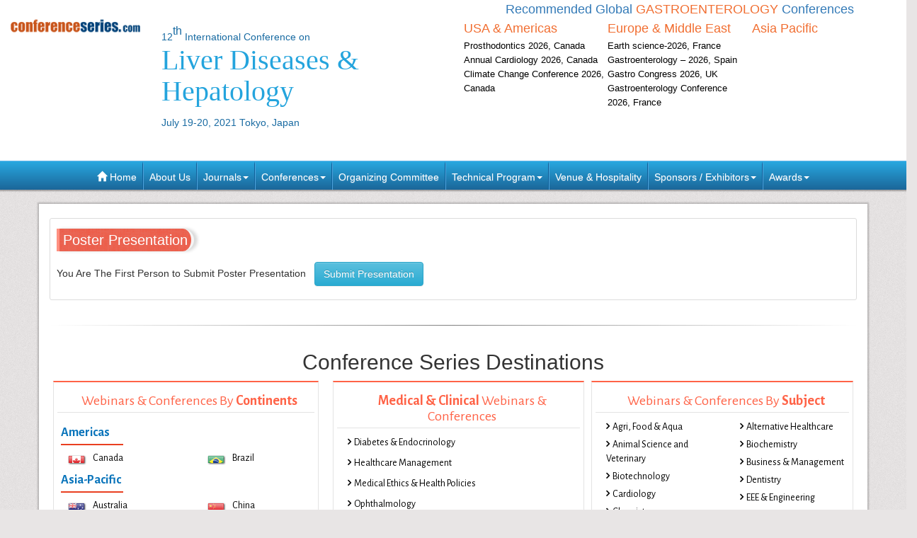

--- FILE ---
content_type: text/html; charset=UTF-8
request_url: https://liverdiseases.gastroconferences.com/2021/poster-presentation.php
body_size: 8301
content:
<!--liverdiseases.gastroconferences.com-->





<!DOCTYPE html>
<html lang="en">
<head>
<meta charset="utf-8">
<meta name="viewport" content="width=device-width, initial-scale=1.0">
<meta http-equiv="X-UA-Compatible" content="IE=edge"> 
<meta name="keywords" content=""/>
<meta name="description" content=""/>
<title>Poster Competition|Liver Diseases 2021|12<sup>th</sup> International Conference on Liver Diseases & Hepatology| Conference Series </title>

	
   
   <meta name="keywords" content="" />
	<meta name="description" content="">
	<meta property="og:url" content="https://liverdiseases.gastroconferences.com/2021/" />
	<meta property="og:type" content="website" />
	<meta property="og:title" content="" />



<link rel="canonical" href="https://liverdiseases.gastroconferences.com/2021/poster-presentation.php">
<link rel="stylesheet" href="https://maxcdn.bootstrapcdn.com/bootstrap/3.3.4/css/bootstrap.min.css">
<link href="https://d2cax41o7ahm5l.cloudfront.net/cs/css/bootstrap-submenu.min.css" rel="stylesheet">
<link href="//maxcdn.bootstrapcdn.com/font-awesome/4.2.0/css/font-awesome.min.css" rel="stylesheet">
<link href='https://fonts.googleapis.com/css?family=Courgette' rel='stylesheet' type='text/css'>
<link rel="stylesheet" href="https://maxcdn.bootstrapcdn.com/bootstrap/3.3.4/css/bootstrap-theme.min.css">
<!--<link href="css/style.css" rel="stylesheet">-->
<!--<script type="text/javascript">var switchTo5x=true;</script>-->
<!-- Go to www.addthis.com/dashboard to customize your tools -->
<link href="https://d2cax41o7ahm5l.cloudfront.net/cs/css/style-2016.css" rel="stylesheet">
<!--<link href="https://s3.amazonaws.com/conferenceseries/css/style-2016.css" rel="stylesheet">
   --><!-- HTML5 Shim and Respond.js IE8 support of HTML5 elements and media queries -->
<!-- WARNING: Respond.js doesn't work if you view the page via file:// -->
<!--[if lt IE 9]>
<script src="https://oss.maxcdn.com/libs/html5shiv/3.7.0/html5shiv.js"></script>
<script src="https://oss.maxcdn.com/libs/respond.js/1.3.0/respond.min.js"></script>
<![endif]-->
<!-- Fav and touch icons -->
<link rel="shortcut icon" href="https://d2cax41o7ahm5l.cloudfront.net/cs/images/favicon.png">
<link rel="apple-touch-icon-precomposed" sizes="144x144" href="https://d2cax41o7ahm5l.cloudfront.net/cs/images/apple-touch-icon-144-precomposed.png">
<link rel="apple-touch-icon-precomposed" sizes="114x114" href="https://d2cax41o7ahm5l.cloudfront.net/cs/images/apple-touch-icon-114-precomposed.png">
<link rel="apple-touch-icon-precomposed" sizes="72x72" href="https://d2cax41o7ahm5l.cloudfront.net/cs/images/apple-touch-icon-72-precomposed.png">
<link rel="apple-touch-icon-precomposed" sizes="57x57" href="https://d2cax41o7ahm5l.cloudfront.net/cs/images/apple-touch-icon-57-precomposed.png">
<!-- Start Alexa Certify Javascript -->
<script type="text/javascript">
   _atrk_opts = { atrk_acct:"AQs4j1a4ZP00a6", domain:"gastroconferences.com",dynamic: true};
   (function() { var as = document.createElement('script'); as.type = 'text/javascript'; as.async = true; as.src = "https://d31qbv1cthcecs.cloudfront.net/atrk.js"; var s = document.getElementsByTagName('script')[0];s.parentNode.insertBefore(as, s); })();
</script>
<noscript><img src="https://d5nxst8fruw4z.cloudfront.net/atrk.gif?account=AQs4j1a4ZP00a6" style="display:none" height="1" width="1" alt="" /></noscript>
<!-- End Alexa Certify Javascript -->   
<!--Google Analytics Code Start -->
<!--
<script>
  (function(i,s,o,g,r,a,m){i['GoogleAnalyticsObject']=r;i[r]=i[r]||function(){
  (i[r].q=i[r].q||[]).push(arguments)},i[r].l=1*new Date();a=s.createElement(o),
  m=s.getElementsByTagName(o)[0];a.async=1;a.src=g;m.parentNode.insertBefore(a,m)
  })(window,document,'script','//www.google-analytics.com/analytics.js','ga');

  ga('create', '', 'auto');
  ga('send', 'pageview');

</script>
<!--

Google tag (gtag.js) --> 
<script async src="https://www.googletagmanager.com/gtag/js?id=G-E3XEJ9ELN0"></script> 
<script async src="https://www.googletagmanager.com/gtag/js?id=UA-82632414-66"></script> 

<script> window.dataLayer = window.dataLayer || []; 
function gtag(){dataLayer.push(arguments);
} 
gtag('js', new Date());
 gtag('config', 'G-E3XEJ9ELN0'); 
  gtag('config', 'UA-82632414-66'); 

 </script>


<!--Google Analytics Code End-->
<style>
   #cke_pastebin {
   position:absolute !important;
   background: #fff !important;
   width: auto !important;
   left: 0 !important;
   overflow:visible !important;
   height:auto !important;
   top: 0 !important;
   }
</style>
</head>
<body data-id="8725">
   <div id="CssFailCheck" class="hidden" style="height:1px;"></div>
   <header class="clearfix">
             
      <div class="col-md-12 page-header clearfix" >
         <div class="row">
            <div class="col-lg-2 col-md-2 col-sm-4 logo-main">
               <h2 class="logo "><a href="https://liverdiseases.gastroconferences.com/2021/" title="Home" class="OMICS_Logo">
                  <img src="https://d2cax41o7ahm5l.cloudfront.net/cs/images/OMICS_logo.png" class="img-responsive" alt="OMICS International"></a>
               </h2>
               </p>
                          
            </div>
            <div class="col-lg-4 col-md-4 col-sm-8 title-main">
               <!--<div class="col-md-6 col-sm-8 title-main">-->
               <h1 class="title"><small>12<sup>th</sup> International Conference on </small>
                  <span> Liver Diseases & Hepatology</span>
                  <small>July 19-20, 2021 Tokyo, Japan</small>
                                 </h1>
               <div class="quick-links visible-xs">  
                  <a href="https://liverdiseases.gastroconferences.com/2021/organizing-committee.php" class="btn btn-primary btn-sm"><strong>Organizing Committee</strong></a> 
                  <a href="https://liverdiseases.gastroconferences.com/2021/abstract-submission.php" class="btn btn-danger btn-sm"><strong>Submit Abstract</strong></a>
                  <a href="https://liverdiseases.gastroconferences.com/2021/registration.php" class="btn btn-success btn-sm"><strong>Register Now</strong></a> 
                   
               </div>
            </div>
            <!--<div class="col-md-1 col-sm-4 conf-list-region" >
                              </div>-->
            <div class="col-lg-6 col-md-6 col-sm-12" style="margin-bottom: 30px;">
               <div>
                  <h6 class="text-center text-primary">Recommended Global <span class="text-uppercase text-danger">Gastroenterology</span> Conferences</h6>
                  <div class="col-lg-4 col-md-4 col-sm-4 conf-list-region paddingzero">
                     <div class="conf-list-region-box ">
                        <div class="conf-list">
                           <h6 class="text-left text-danger">USA &amp; Americas</h6>
                           <div>
                              <ul class="list-unstyled">
                                                                   
                                 <li><a href="https://prosthodontics.conferenceseries.com/" target="_blank" title="Prosthodontics 2026, Canada">Prosthodontics 2026, Canada</a></li>
                                  
                                 <li><a href="https://cardiac.conferenceseries.com/" target="_blank" title="Annual Cardiology 2026, Canada">Annual Cardiology 2026, Canada</a></li>
                                  
                                 <li><a href="https://climatechange.earthscienceconferences.com/" target="_blank" title="Climate Change Conference 2026, Canada">Climate Change Conference 2026, Canada</a></li>
                                                                  <li><a href="" title="" target="_blank"></a></li>
                              </ul>
                           </div>
                        </div>
                     </div>
                  </div>
                  <div class="col-lg-4 col-md-4 col-sm-4 conf-list-region paddingzero">
                     <div class="conf-list-region-box europe-list">
                        <div class="conf-list">
                           <h6 class="text-left text-danger">Europe &amp; Middle East</h6>
                           <div>
                              <ul class="list-unstyled">
                                  
                                   
                                 <li><a href="https://earthscience.conferenceseries.com/" target="_blank" title="Earth science-2026, France">Earth science-2026, France</a></li>
                                  
                                   
                                 <li><a href="https://eurogastro.healthconferences.org/" target="_blank" title="Gastroenterology – 2026, Spain">Gastroenterology – 2026, Spain</a></li>
                                  
                                   
                                 <li><a href="https://europegastroenterology.gastroconferences.com/" target="_blank" title="Gastro Congress 2026, UK">Gastro Congress 2026, UK</a></li>
                                  
                                   
                                 <li><a href="https://gastro.healthconferences.org/" target="_blank" title="Gastroenterology Conference 2026, France">Gastroenterology Conference 2026, France</a></li>
                                                                  <li><a href="" title="" target="_blank"></a></li>
                              </ul>
                           </div>
                        </div>
                     </div>
                  </div>
                  <div class="col-lg-4 col-md-4 col-sm-4 conf-list-region paddingzero">
                     <div class="conf-list-region-box asia-pacific-list">
                        <div class="conf-list">
                           <h6 class="text-left text-danger">Asia Pacific</h6>
                           <div>
                              <ul class="list-unstyled">
                                                                  <li><a href="" title="" target="_blank"></a></li>
                              </ul>
                           </div>
                        </div>
                     </div>
                  </div>
               </div>
            </div>
            <div class='col-md-12'>
               <div class="row">
                  <div class="col-lg-6 col-md-6 col-sm-6 conf-list-region" >
                  </div>
                  <div style="height:30px;"></div> 
                  <div class="col-md-5  col-xs-12 top-search clearfix">
                     <form id="top-search-form" method="post" action="https://www.conferenceseries.com/search-results/" class="navbar-form" role="search">
                        <div class="input-group">
                           <input type="search" class="form-control" placeholder="Search" name="keyword" id="keyword" required>
                           <div class="input-group-btn">
                              <button type="submit" class="btn btn-info hidden-xs">Search 1000+ Events</button>
                              <button type="submit" class="btn btn-info visible-xs"><span class="glyphicon glyphicon-search" aria-hidden="true"></span></button>
                           </div>
                        </div>
                     </form>
                  </div>
               </div>
            </div>
         </div>
      </div>
   </header>
   <div class="row clearfix">
   <nav class="navbar navbar-default kesava" role="navigation">
      <div class="navbar-header visible-xs">
         <button type="button" class="navbar-toggle" data-toggle="collapse" data-target="#main-nav"> <span class="sr-only">Toggle navigation</span> <span class="icon-bar"></span> <span class="icon-bar"></span> <span class="icon-bar"></span> </button>
      </div>
      <div class="collapse navbar-collapse" id="main-nav">
         <ul class="nav navbar-nav">
            <li><a href="https://liverdiseases.gastroconferences.com/2021/" title="Home"><span class="glyphicon glyphicon-home" aria-hidden="true"></span> Home</a></li>
            <li><a href="https://www.omicsonline.org/about.php" title="About Us" target="_blank">About Us</a></li>
            <li class="dropdown">
               <a href="#" title="Explore Our Journals" class="dropdown-toggle" data-toggle="dropdown">Journals<strong class="caret"></strong></a>
               <ul class="dropdown-menu">
                  <li><a href="https://www.omicsonline.org/open-access-journals-list.php" title="A-Z Journals" target="_blank">A-Z Journals</a></li>
                  <li><a href="https://www.omicsonline.org/scientific-journals.php" title="Browse by Subject" target="_blank">Browse by Subject</a></li>
                  <li><a href="https://www.omicsonline.org/newly-launched-journals.php" title="Newly Launched Journals" target="_blank">Newly Launched Journals</a></li>
                  <li><a href="https://www.omicsonline.org/open-access.php" title="Open Access" target="_blank">Open Access</a></li>
               </ul>
            </li>
            <li class="dropdown">
               <a href="#" title="Explore Our Conferences" class="dropdown-toggle" data-toggle="dropdown">Conferences<strong class="caret"></strong></a>
               <ul class="dropdown-menu">
                  <li><a href="https://www.conferenceseries.com/" title="Upcoming Conferences" target="_blank">Upcoming Conferences</a></li>
                  <li><a href="https://www.conferenceseries.com/previous.php" title="Previous Conferences" target="_blank">Previous Conferences</a></li>
                  <li><a href="https://www.conferenceseries.com/past-conference-reports.php" title="Past Conference Reports" target="_blank" >Past Conferences Reports</a></li>
               </ul>
            </li>
            <!--<li><a href="https://liverdiseases.gastroconferences.com/2021/abstract-submission.php" title="Submit your Abstract">Abstract</a></li>-->
                        <!--
               <li class="dropdown"><a href="#" class="dropdown-toggle" data-toggle="dropdown" title="Click to Register">Registration<strong class="caret"></strong></a>
               	<ul class="dropdown-menu">
                   <li><a href="registration.php" title="Click to Register">International Registration</a></li>
                   <li><a href="" title="Registration">National Registration</a></li>
                 </ul>
               
               </li>
               -->
                        <!--<li><a href="registration.php" title="Click to Register">Registration</a></li>-->
                        <li><a href="https://liverdiseases.gastroconferences.com/2021/organizing-committee.php" title="Organizing Committee">Organizing Committee</a></li>
            <li class="dropdown">
               <a href="#" title="Conference Details" class="dropdown-toggle" data-toggle="dropdown">Technical Program<strong class="caret"></strong></a>
               <ul class="dropdown-menu">
                  <li><a href="https://liverdiseases.gastroconferences.com/2021/symposium.php" title="Symposium &amp; Contact Details">Symposium &amp; Contact Details</a></li>
                  <li class="dropdown-submenu">
                     <a href="#" title="Scientific Program" class="dropdown-toggle" data-toggle="dropdown">Scientific Program</a>
                                       </li>
                  <li><a href="https://liverdiseases.gastroconferences.com/2021/speaker-guidelines.php" title="Speaker Guidelines &amp; FAQ">Speaker Guidelines &amp; FAQ</a></li>
                  <li><a href="https://liverdiseases.gastroconferences.com/2021/young-researchers-forum.php" title="Young Researchers Forum">Young Researchers Forum</a></li>
                  <li><a href="https://liverdiseases.gastroconferences.com/2021/cancellation-policy.php" title="Terms and Conditions">Terms &amp; Conditions</a></li>
                  <li><a href="https://network.conferenceseries.com/index.php?id=331" title="B2B" target="_blank">B2B</a></li>
               </ul>
            </li>
            <li><a href="https://liverdiseases.gastroconferences.com/2021/venue-hospitality.php" title="Venue and Hospitality">Venue &amp; Hospitality</a></li>
            <li class="dropdown">
               <a href="#" title="Sponsors &amp; Exhibitors Details" class="dropdown-toggle" data-toggle="dropdown">Sponsors / Exhibitors<strong class="caret"></strong></a>
               <ul class="dropdown-menu">
                  <li><a href="https://liverdiseases.gastroconferences.com/2021/sponsors.php" title="Sponsors">Sponsors</a></li>
                  <li><a href="https://liverdiseases.gastroconferences.com/2021/exhibition.php" title="Exhibition">Exhibition</a></li>
                  <li class="dropdown-submenu">
                     <a href="#" title="Supporters" class="dropdown-toggle" data-toggle="dropdown">Our Supporters</a>
                     <ul class="dropdown-menu">
                        <li><a href="https://www.omicsonline.org/sponsors-2014.php" title="2014 Supporters" target="_blank">2014 Supporters</a></li>
                        <li><a href="https://www.omicsonline.org/sponsors-2013.php" title="2013 Supporters" target="_blank">2013 Supporters</a></li>
                        <li><a href="https://www.omicsonline.org/sponsors-2012.php" title="2012 Supporters" target="_blank">2012 Supporters</a></li>
                        <li><a href="https://www.omicsonline.org/sponsors-2011.php" title="2011 Supporters" target="_blank">2011 Supporters</a></li>
                     </ul>
                  </li>
               </ul>
            </li>
            <li class="dropdown">
               <a href="#" title="Awards" class="dropdown-toggle" data-toggle="dropdown">Awards<strong class="caret"></strong></a>
               <ul class="dropdown-menu">
                  <li><a href="https://liverdiseases.gastroconferences.com/2021/poster-presentation.php" title="Poster Presentation">Poster Presentation</a></li>
                  <li><a href="https://liverdiseases.gastroconferences.com/2021/eposter-presentation.php" title="Poster Presentation">ePoster Presentation</a></li>
               </ul>
            </li>
         </ul>
         <!-- </li> -->
         <!-- </ul> -->
      </div>
   </nav>
</div>   <div class="container"><!--Header Ends Here--> 
 <!--Navigation Ends Here-->
  
  
<!--Main Content Starts Here-->
 
  <div class="main-content">
  <section class="row">
  <div class="col-md-12">
  <div class="well well-sm clearfix">

  <h2 class="heading ">Poster Presentation</h2>

  
<p>You Are The First Person to Submit Poster Presentation &nbsp;&nbsp;<a href="poster-competition.php" class="btn btn-info" role="button" target="_blank">Submit Presentation</a></p>

      
 </div> 
 </div>
  </section>
  </div>
  
  <!--Main Content Ends Here-->
  
<hr />
<link href="https://d2cax41o7ahm5l.cloudfront.net/cs/css/sprite.css" rel="stylesheet" />

<link href='https://fonts.googleapis.com/css?family=Alegreya+Sans:400,700' rel='stylesheet' type='text/css'>
<link href="https://www.conferenceseries.com/css/conf_custom.css" rel="stylesheet" />
<style>
.conference-category-contact-main .list-unstyled li a:hover {
    padding-left: 0;
    color: tomato;
}
.conference-category-contact-main h4 {
    padding-left: 10px;
    color: tomato;
    border-bottom: 1px solid #e3e3e3;
} 
.conference-category ul li a
{
    padding-left: 10px;
    color:black;
}
.conference-category-sub .col-md-4 .conf_border {
    border: 1px solid #e3e3e3;
    padding: 5px;
    border-top: 2px solid tomato;
    min-height: 630px;
}
/* .fa{
     font-size: 3px !important ;
} */
</style>
    

<div class="col-md-12 text-center bannerObjects">
   <h2>Conference Series Destinations</h2>
</div>
<div class="conference-category-contact-main">
   <div class="clearfix conference-category">
      <div class="col-md-12">
         <div class="row conference-category-sub">
            <div class="col-md-4 clearfix" style="padding-right:0px;">
               <div class="conference-country conf_border">
                  <h4 class="text-center">Webinars & Conferences By <strong>Continents</strong></h4>

                     
                  <div class="row">
                     
                     <div class="col-md-12">
                        <h3>Americas</h3>
                        
                        <div class="row">
                           <div class="col-md-6 col-xs-6">
                           <i class="conference-sprite-country sprite Canada"> </i>
                           <a href="https://www.conferenceseries.com/canada-meetings" target="_blank" title="Click for Canada Conferences">Canada</a>
                           </div>
                           
                           <div class="col-md-6  col-xs-6">
                           <i class="conference-sprite-country sprite Brazil"> </i>
                           <a href="https://www.conferenceseries.com/brazil-meetings" target="_blank" title="Click for Brazil Conferences">Brazil</a>
                           </div>
                        </div>
        
                      </div>
                     
                    <div class="col-md-12">
                            <h3>
                               Asia-Pacific <!--&amp; Middle East-->
                            </h3>
                           <div class="row">
                                                                   <div class="col-md-6  col-xs-6">      
                                    <i class="conference-sprite-country sprite Australia"> </i>
                                        <a href="https://www.conferenceseries.com/australia-meetings" target="_blank" title="Australia Conferences">Australia</a>
                                    
                                  </div>
        
                                                                   <div class="col-md-6  col-xs-6">      
                                    <i class="conference-sprite-country sprite China"> </i>
                                        <a href="https://www.conferenceseries.com/china-meetings" target="_blank" title="China Conferences">China</a>
                                    
                                  </div>
        
                                                                   <div class="col-md-6  col-xs-6">      
                                    <i class="conference-sprite-country sprite HongKong"> </i>
                                        <a href="https://www.conferenceseries.com/hong-kong-meetings" target="_blank" title="Hong Kong Conferences">Hong Kong</a>
                                    
                                  </div>
        
                                                                   <div class="col-md-6  col-xs-6">      
                                    <i class="conference-sprite-country sprite India"> </i>
                                        <a href="https://www.conferenceseries.com/india-meetings" target="_blank" title="India Conferences">India</a>
                                    
                                  </div>
        
                                                                   <div class="col-md-6  col-xs-6">      
                                    <i class="conference-sprite-country sprite japan"> </i>
                                        <a href="https://www.conferenceseries.com/japan-meetings" target="_blank" title="japan Conferences">japan</a>
                                    
                                  </div>
        
                                                                   <div class="col-md-6  col-xs-6">      
                                    <i class="conference-sprite-country sprite NewZealand"> </i>
                                        <a href="https://www.conferenceseries.com/newzealand-meetings" target="_blank" title="NewZealand Conferences">NewZealand</a>
                                    
                                  </div>
        
                                                                   <div class="col-md-6  col-xs-6">      
                                    <i class="conference-sprite-country sprite Philippines"> </i>
                                        <a href="https://www.conferenceseries.com/philippines-meetings" target="_blank" title="Philippines Conferences">Philippines</a>
                                    
                                  </div>
        
                                                                   <div class="col-md-6  col-xs-6">      
                                    <i class="conference-sprite-country sprite Singapore"> </i>
                                        <a href="https://www.conferenceseries.com/singapore-meetings" target="_blank" title="Singapore Conferences">Singapore</a>
                                    
                                  </div>
        
                                                            
                            </div>
                        </div>
                            
                            
                  <div class="col-md-12">
                              <h3>Europe</h3>
                    <div class="row">
                    <!--<div class="list-unstyled">-->
        
                                                        
                            <div class="col-md-6  col-xs-6"><i class="conference-sprite-country sprite Austria"></i>
                                <a href="https://www.conferenceseries.com/austria-meetings" target="_blank" title="Austria Conferences">Austria</a>
                            </div>
        
                                                        
                            <div class="col-md-6  col-xs-6"><i class="conference-sprite-country sprite Belgium"></i>
                                <a href="https://www.conferenceseries.com/belgium-meetings" target="_blank" title="Belgium Conferences">Belgium</a>
                            </div>
        
                                                        
                            <div class="col-md-6  col-xs-6"><i class="conference-sprite-country sprite CzechRepublic"></i>
                                <a href="https://www.conferenceseries.com/czech-republic-meetings" target="_blank" title="Czech Republic Conferences">CzechRepublic</a>
                            </div>
        
                                                        
                            <div class="col-md-6  col-xs-6"><i class="conference-sprite-country sprite Denmark"></i>
                                <a href="https://www.conferenceseries.com/denmark-meetings" target="_blank" title="Denmark Conferences">Denmark</a>
                            </div>
        
                                                        
                            <div class="col-md-6  col-xs-6"><i class="conference-sprite-country sprite Finland"></i>
                                <a href="https://www.conferenceseries.com/finland-meetings" target="_blank" title="Finland Conferences">Finland</a>
                            </div>
        
                                                        
                            <div class="col-md-6  col-xs-6"><i class="conference-sprite-country sprite France"></i>
                                <a href="https://www.conferenceseries.com/france-meetings" target="_blank" title="France Conferences">France</a>
                            </div>
        
                                                        
                            <div class="col-md-6  col-xs-6"><i class="conference-sprite-country sprite Germany"></i>
                                <a href="https://www.conferenceseries.com/germany-meetings" target="_blank" title="Germany Conferences">Germany</a>
                            </div>
        
                                                        
                            <div class="col-md-6  col-xs-6"><i class="conference-sprite-country sprite Greece"></i>
                                <a href="https://www.conferenceseries.com/greece-meetings" target="_blank" title="Greece Conferences">Greece</a>
                            </div>
        
                                                        
                            <div class="col-md-6  col-xs-6"><i class="conference-sprite-country sprite Hungary"></i>
                                <a href="https://www.conferenceseries.com/hungary-meetings" target="_blank" title="Hungary Conferences">Hungary</a>
                            </div>
        
                                                        
                            <div class="col-md-6  col-xs-6"><i class="conference-sprite-country sprite Ireland"></i>
                                <a href="https://www.conferenceseries.com/ireland-meetings" target="_blank" title="Ireland Conferences">Ireland</a>
                            </div>
        
                                                        
                            <div class="col-md-6  col-xs-6"><i class="conference-sprite-country sprite Italy"></i>
                                <a href="https://www.conferenceseries.com/italy-meetings" target="_blank" title="Italy Conferences">Italy</a>
                            </div>
        
                                                        
                            <div class="col-md-6  col-xs-6"><i class="conference-sprite-country sprite Luxembourg"></i>
                                <a href="https://www.conferenceseries.com/luxembourg-meetings" target="_blank" title="Luxembourg Conferences">Luxembourg</a>
                            </div>
        
                          
                        
                                                         
                            <div class="col-md-6  col-xs-6"><i class="conference-sprite-country sprite Netherlands"></i>
                                <a href="https://www.conferenceseries.com/netherlands-meetings" target="_blank" title="Netherlands Conferences">Netherlands</a>
                            </div>
                        
        
                                                        
                            <div class="col-md-6  col-xs-6"><i class="conference-sprite-country sprite Norway"></i>
                                <a href="https://www.conferenceseries.com/norway-meetings" target="_blank" title="Norway Conferences">Norway</a>
                            </div>
                        
        
                                                        
                            <div class="col-md-6  col-xs-6"><i class="conference-sprite-country sprite Poland"></i>
                                <a href="https://www.conferenceseries.com/poland-meetings" target="_blank" title="Poland Conferences">Poland</a>
                            </div>
                        
        
                                                        
                            <div class="col-md-6  col-xs-6"><i class="conference-sprite-country sprite Portugal"></i>
                                <a href="https://www.conferenceseries.com/portugal-meetings" target="_blank" title="Portugal Conferences">Portugal</a>
                            </div>
                        
        
                                                        
                            <div class="col-md-6  col-xs-6"><i class="conference-sprite-country sprite Romania"></i>
                                <a href="https://www.conferenceseries.com/romania-meetings" target="_blank" title="Romania Conferences">Romania</a>
                            </div>
                        
        
                                                        
                            <div class="col-md-6  col-xs-6"><i class="conference-sprite-country sprite Russia"></i>
                                <a href="https://www.conferenceseries.com/russia-meetings" target="_blank" title="Russia Conferences">Russia</a>
                            </div>
                        
        
                                                        
                            <div class="col-md-6  col-xs-6"><i class="conference-sprite-country sprite Slovenia"></i>
                                <a href="https://www.conferenceseries.com/slovenia-meetings" target="_blank" title="Slovenia Conferences">Slovenia</a>
                            </div>
                        
        
                                                        
                            <div class="col-md-6  col-xs-6"><i class="conference-sprite-country sprite SouthAfrica"></i>
                                <a href="https://www.conferenceseries.com/south-africa-meetings" target="_blank" title="South Africa Conferences">SouthAfrica</a>
                            </div>
                        
        
                                                        
                            <div class="col-md-6  col-xs-6"><i class="conference-sprite-country sprite Spain"></i>
                                <a href="https://www.conferenceseries.com/spain-meetings" target="_blank" title="Spain Conferences">Spain</a>
                            </div>
                        
        
                                                        
                            <div class="col-md-6  col-xs-6"><i class="conference-sprite-country sprite Sweden"></i>
                                <a href="https://www.conferenceseries.com/sweden-meetings" target="_blank" title="Sweden Conferences">Sweden</a>
                            </div>
                        
        
                                                        
                            <div class="col-md-6  col-xs-6"><i class="conference-sprite-country sprite Switzerland"></i>
                                <a href="https://www.conferenceseries.com/switzerland-meetings" target="_blank" title="Switzerland Conferences">Switzerland</a>
                            </div>
                        
        
                                                        
                            <div class="col-md-6  col-xs-6"><i class="conference-sprite-country sprite UK"></i>
                                <a href="https://www.conferenceseries.com/uk-meetings" target="_blank" title="UK Conferences">UK</a>
                            </div>
                        
        
                          
                        
                    </div>
                </div>
                
        </div>
                                
                                <!-- end countries -->
                    
                      
                  
                  </div>
               </div>
            

            <div class="col-md-4 clearfix" style="padding-left:20px;">
               <div class="conference-place conf_border">
                  <h4 class="text-center"><strong>Medical &amp; Clinical</strong> Webinars & Conferences</h4>
                  <div class="row">
                     <div class="col-md-12 col-sm-12 col-xs-6"><ul class="list-unstyled webniar_conf_list"><li><a href="https://www.conferenceseries.com/diabetes-endocrinology-meetings" target="_blank" title="Click for more information"><i class="fa fa-angle-right"></i>Diabetes & Endocrinology</a></li><li><a href="https://www.conferenceseries.com/healthcare-management-meetings" target="_blank" title="Click for more information"><i class="fa fa-angle-right"></i>Healthcare Management</a></li><li><a href="https://www.conferenceseries.com/medical-ethics-health-policies-meetings" target="_blank" title="Click for more information"><i class="fa fa-angle-right"></i>Medical Ethics & Health Policies</a></li><li><a href="https://www.conferenceseries.com/ophthalmology-meetings" target="_blank" title="Click for more information"><i class="fa fa-angle-right"></i>Ophthalmology</a></li><li><a href="https://www.conferenceseries.com/physical-therapy-rehabilitation-meetings" target="_blank" title="Click for more information"><i class="fa fa-angle-right"></i>Physical Therapy Rehabilitation</a></li><li><a href="https://www.conferenceseries.com/reproductive-medicine-women-healthcare-meetings" target="_blank" title="Click for more information"><i class="fa fa-angle-right"></i>Reproductive Medicine & Women Healthcare</a></li></ul></div><div class="col-md-12 col-sm-12 col-xs-6"><ul class="list-unstyled webniar_conf_list"><li><a href="https://www.conferenceseries.com/gastroenterology-meetings" target="_blank" title="Click for more information"><i class="fa fa-angle-right"></i>Gastroenterology</a></li><li><a href="https://www.conferenceseries.com/infectious-diseases-meetings" target="_blank" title="Click for more information"><i class="fa fa-angle-right"></i>Infectious Diseases</a></li><li><a href="https://www.conferenceseries.com/obesity-meetings" target="_blank" title="Click for more information"><i class="fa fa-angle-right"></i>Obesity</a></li><li><a href="https://www.conferenceseries.com/palliativecare-meetings" target="_blank" title="Click for more information"><i class="fa fa-angle-right"></i>Palliativecare</a></li><li><a href="https://www.conferenceseries.com/radiology-meetings" target="_blank" title="Click for more information"><i class="fa fa-angle-right"></i>Radiology</a></li></ul></div> <br>
                  </div>
               </div>
            </div>
            <div class="col-md-4 conference-subjects">
               <div class="conference-place conf_border">
                  <h4 class="text-center">Webinars & Conferences By <strong>Subject</strong></h4>
                  <div class="row">
                     <div class="col-md-6 col-sm-6 col-xs-6"><ul class="list-unstyled"><li><a href="https://www.conferenceseries.com/agri-food-aqua-meetings" target="_blank" title="Click for more information"><i class="fa fa-angle-right"></i>Agri, Food & Aqua</a></li><li><a href="https://www.conferenceseries.com/veterinary-meetings" target="_blank" title="Click for more information"><i class="fa fa-angle-right"></i>Animal Science and Veterinary</a></li><li><a href="https://www.conferenceseries.com/biotechnology-meetings" target="_blank" title="Click for more information"><i class="fa fa-angle-right"></i>Biotechnology</a></li><li><a href="https://www.conferenceseries.com/cardiology-meetings" target="_blank" title="Click for more information"><i class="fa fa-angle-right"></i>Cardiology</a></li><li><a href="https://www.conferenceseries.com/chemistry-meetings" target="_blank" title="Click for more information"><i class="fa fa-angle-right"></i>Chemistry</a></li><li><a href="https://www.conferenceseries.com/dermatology-meetings" target="_blank" title="Click for more information"><i class="fa fa-angle-right"></i>Dermatology</a></li><li><a href="https://www.conferenceseries.com/environmental-sciences-meetings" target="_blank" title="Click for more information"><i class="fa fa-angle-right"></i>Environmental Sciences</a></li><li><a href="https://www.conferenceseries.com/geology-earth-science-meetings" target="_blank" title="Click for more information"><i class="fa fa-angle-right"></i>Geology & Earth science</a></li><li><a href="https://www.conferenceseries.com/immunology-meetings" target="_blank" title="Click for more information"><i class="fa fa-angle-right"></i>Immunology</a></li><li><a href="https://www.conferenceseries.com/medical-meetings" target="_blank" title="Click for more information"><i class="fa fa-angle-right"></i>Medical</a></li><li><a href="https://www.conferenceseries.com/nanotechnology-meetings" target="_blank" title="Click for more information"><i class="fa fa-angle-right"></i>Nanotechnology</a></li><li><a href="https://www.conferenceseries.com/neuroscience-meetings" target="_blank" title="Click for more information"><i class="fa fa-angle-right"></i>Neuroscience</a></li><li><a href="https://www.conferenceseries.com/nutrition-meetings" target="_blank" title="Click for more information"><i class="fa fa-angle-right"></i>Nutrition</a></li><li><a href="https://www.conferenceseries.com/orthopedics-meetings" target="_blank" title="Click for more information"><i class="fa fa-angle-right"></i>Orthopedics</a></li><li><a href="https://www.conferenceseries.com/pediatrics-meetings" target="_blank" title="Click for more information"><i class="fa fa-angle-right"></i>Pediatrics</a></li><li><a href="https://www.conferenceseries.com/pharma-meetings" target="_blank" title="Click for more information"><i class="fa fa-angle-right"></i>Pharma</a></li><li><a href="https://www.conferenceseries.com/pharmaceutical-sciences-meetings" target="_blank" title="Click for more information"><i class="fa fa-angle-right"></i>Pharmaceutical Sciences</a></li><li><a href="https://www.conferenceseries.com/psychiatry-meetings" target="_blank" title="Click for more information"><i class="fa fa-angle-right"></i>Psychiatry</a></li><li><a href="https://www.conferenceseries.com/surgery-meetings" target="_blank" title="Click for more information"><i class="fa fa-angle-right"></i>Surgery</a></li><li><a href="https://www.conferenceseries.com/vaccines-meetings" target="_blank" title="Click for more information"><i class="fa fa-angle-right"></i>Vaccines</a></li></ul></div><div class="col-md-6 col-sm-6 col-xs-6"><ul class="list-unstyled"><li><a href="https://www.conferenceseries.com/alternative-healthcare-meetings" target="_blank" title="aClick for more information"><i class="fa fa-angle-right"></i>Alternative Healthcare</a></li><li><a href="https://www.conferenceseries.com/biochemistry-meetings" target="_blank" title="aClick for more information"><i class="fa fa-angle-right"></i>Biochemistry</a></li><li><a href="https://www.conferenceseries.com/business-management-meetings" target="_blank" title="aClick for more information"><i class="fa fa-angle-right"></i>Business & Management</a></li><li><a href="https://www.conferenceseries.com/dentistry-meetings" target="_blank" title="aClick for more information"><i class="fa fa-angle-right"></i>Dentistry</a></li><li><a href="https://www.conferenceseries.com/eee-engineering-meetings" target="_blank" title="aClick for more information"><i class="fa fa-angle-right"></i>EEE & Engineering</a></li><li><a href="https://www.conferenceseries.com/genetics-molecular-biology-meetings" target="_blank" title="aClick for more information"><i class="fa fa-angle-right"></i>Genetics & Molecular Biology</a></li><li><a href="https://www.conferenceseries.com/hematology-meetings" target="_blank" title="aClick for more information"><i class="fa fa-angle-right"></i>Hematology</a></li><li><a href="https://www.conferenceseries.com/materials-science-meetings" target="_blank" title="aClick for more information"><i class="fa fa-angle-right"></i>Materials Science</a></li><li><a href="https://www.conferenceseries.com/microbiology-meetings" target="_blank" title="aClick for more information"><i class="fa fa-angle-right"></i>Microbiology</a></li><li><a href="https://www.conferenceseries.com/nephrology-meetings" target="_blank" title="aClick for more information"><i class="fa fa-angle-right"></i>Nephrology</a></li><li><a href="https://www.conferenceseries.com/nursing-meetings" target="_blank" title="aClick for more information"><i class="fa fa-angle-right"></i>Nursing</a></li><li><a href="https://www.conferenceseries.com/oncology-cancer-meetings" target="_blank" title="aClick for more information"><i class="fa fa-angle-right"></i>Oncology & Cancer</a></li><li><a href="https://www.conferenceseries.com/pathology-meetings" target="_blank" title="aClick for more information"><i class="fa fa-angle-right"></i>Pathology</a></li><li><a href="https://www.conferenceseries.com/pharma-marketing-industry-meetings" target="_blank" title="aClick for more information"><i class="fa fa-angle-right"></i>Pharma Marketing & Industry</a></li><li><a href="https://www.conferenceseries.com/physics-meetings" target="_blank" title="aClick for more information"><i class="fa fa-angle-right"></i>Physics</a></li><li><a href="https://www.conferenceseries.com/pulmonology-meetings" target="_blank" title="aClick for more information"><i class="fa fa-angle-right"></i>Pulmonology</a></li><li><a href="https://www.conferenceseries.com/toxicology-meetings" target="_blank" title="aClick for more information"><i class="fa fa-angle-right"></i>Toxicology</a></li></ul></div> 
                  </div>
               </div>
            </div>
         </div>
      </div>
   </div>
</div>
<footer class="kesava">
   <div class="row conference-category-contact-main">
      <div class="row clearfix conference-contact-past-reports">
         <div class="col-md-12">
            <div class="col-md-4 contact">
               <h4>Mail us at</h4>
               <dl>
                  <dt>Drop us an email for Program enquiry.</dt>
                  <dd><a href="mailto:liverdiseases@asiameets.com" title="Click to mail us">liverdiseases@asiameets.com</a></dd>
                  <dt>Sponsors / Exhibiting / Advertising.</dt>
                  <dd><a href="mailto:" title="Click to mail us"></a></dd>
                  <dt>General Queries.</dt>
                  <dd><a href="mailto:" title="Click to mail us"></a></dd>
               </dl>
            </div>
            <div class="col-md-4 support">
               <h4>Be a member and support us</h4>
               <ul>
                  <li><a href="join_our_mailing_list.php" target="_blank" title="Click for more information">Join Our Mailing List</a></li>
                  <li><a href="suggest_speaker.php" target="_blank" title="Click for more information">Suggest A Speaker</a></li>
                  <li><a href="suggestions.php" target="_blank" title="Click for more information">Suggestions</a></li>
                  <li><a href="invite_proposals.php" target="_blank" title="Click for more information">Invite Proposals</a></li>
               </ul>
            </div>
                        <div class="col-md-4 past-reports">
               <h4>Highlights from last year&rsquo;s Convention!</h4>
               <ul>
                  <li><a href="" title="Click for more information" target="_blank">View Past Conference Report</a></li>
                  <li><a href="" title="Click for more information" target="_blank">View Conference gallery</a></li>
                  <li><a href="" title="Click for more information" target="_blank">View Proceedings</a></li>
               </ul>
            </div>
                     </div>
      </div>
      <div class="tiny-content">
         <h6>Authorization Policy</h6>
         <p>By registering for the conference you grant permission to Conferenceseries to photograph, film or record and use your name, likeness, image, voice and comments and to publish, reproduce, exhibit, distribute, broadcast, edit and/or digitize the resulting images and materials in publications, advertising materials, or in any other form worldwide without compensation. Taking of photographs and/or videotaping during any session is prohibited. Contact us for any queries.</p>
      </div>
   </div>
   <div class="row footer-bottom">
      <div class="col-md-6">
         <ul class="social-icons icon-rotate icon-circle list-inline">
            <li> <a href=""><i class="fa fa-rss"></i></a></li>
            <li> <a href=""><i class="fa fa-facebook"></i></a></li>
            <li> <a href=""><i class="fa fa-twitter"></i></a></li>
            <li> <a href=""><i class="fa fa-linkedin"></i></a></li>
            <li> <a href=""><i class="fa fa-youtube"></i></a></li>
            <li> <a href=""><i class="fa fa-google-plus"></i></a></li>
            <li> <a href=""><i class="fa blog">B</i></a></li>
            <li> <a href=""><i class="fa fa-pinterest"></i></a></li>
            <li> <a href=""><i class="fa fa-flickr"></i></a></li>
         </ul>
      </div>
      <div class="col-md-6">
         <p class="copy-right">Copyright © 2023 <a href="http://conferenceseries.com/" title="Click for more Information" target="_blank">ConferenceSeries llc LTD</a>, All Rights Reserved.</p>
      </div>
   </div>
</footer>
</div>
<!-- jQuery CDN -->
<script src="https://ajax.googleapis.com/ajax/libs/jquery/1.11.2/jquery.min.js"></script>
<!-- jQuery local fallback -->
<script type="text/javascript">
  window.jQuery || document.write('<script src="https://d2cax41o7ahm5l.cloudfront.net/cs/js/jquery-1.11.2.min.js"><\/script>')
</script>
<!-- Bootstrap JS CDN -->
<script src="https://maxcdn.bootstrapcdn.com/bootstrap/3.3.4/js/bootstrap.min.js"></script> 
<!-- Bootstrap JS local fallback -->
<script type="text/javascript">
  if (typeof ($.fn.modal) === 'undefined') {
    document.write('<script src="https://d2cax41o7ahm5l.cloudfront.net/cs/js/bootstrap.min.js"><\/script>')
  }
</script>
<!-- Bootstrap CSS local fallback -->
<script type="text/javascript">
   $(document).ready(function () {
      var bodyColor = $('body').css('color');
      if (bodyColor != '#333') {
        $("head").prepend('<link rel="stylesheet" href="https://d2cax41o7ahm5l.cloudfront.net/cs/css/bootstrap.min.css">');
      }
    });
</script>

<script type="text/javascript" src="https://d2cax41o7ahm5l.cloudfront.net/cs/js/bootstrap-submenu.min.js"></script>

<script type="text/javascript" src="https://d2cax41o7ahm5l.cloudfront.net/cs/js/script.js"></script>

<script type="text/javascript" src="https://d2cax41o7ahm5l.cloudfront.net/cs/js/bootstrap-submenu.min.js"></script>

<script type="text/javascript">
  (function () {
    var ga = document.createElement('script');
    ga.type = 'text/javascript';
    ga.async = true;
    ga.src = ('https:' == document.location.protocol ? 'https://ssl' : 'http://www') + '.google-analytics.com/ga.js';
    var s = document.getElementsByTagName('script')[0];
    s.parentNode.insertBefore(ga, s);
  })();
</script>
<div id="fb-root"></div>

    <!-- Your Chat plugin code -->
    <div id="fb-customer-chat" class="fb-customerchat">
    </div>

    <script>
      var chatbox = document.getElementById('fb-customer-chat');
      chatbox.setAttribute("page_id", "191831474319202");
      chatbox.setAttribute("attribution", "biz_inbox");
    </script>

    <!-- Your SDK code -->
    <script>
      window.fbAsyncInit = function() {
        FB.init({
          xfbml            : true,
          version          : 'v15.0'
        });
      };

      (function(d, s, id) {
        var js, fjs = d.getElementsByTagName(s)[0];
        if (d.getElementById(id)) return;
        js = d.createElement(s); js.id = id;
        js.src = 'https://connect.facebook.net/en_US/sdk/xfbml.customerchat.js';
        fjs.parentNode.insertBefore(js, fjs);
      }(document, 'script', 'facebook-jssdk'));
    </script>



<script defer src="https://static.cloudflareinsights.com/beacon.min.js/vcd15cbe7772f49c399c6a5babf22c1241717689176015" integrity="sha512-ZpsOmlRQV6y907TI0dKBHq9Md29nnaEIPlkf84rnaERnq6zvWvPUqr2ft8M1aS28oN72PdrCzSjY4U6VaAw1EQ==" data-cf-beacon='{"version":"2024.11.0","token":"8ba0b0757747457eb8e4dc52e761af30","r":1,"server_timing":{"name":{"cfCacheStatus":true,"cfEdge":true,"cfExtPri":true,"cfL4":true,"cfOrigin":true,"cfSpeedBrain":true},"location_startswith":null}}' crossorigin="anonymous"></script>
</body>
</html>  